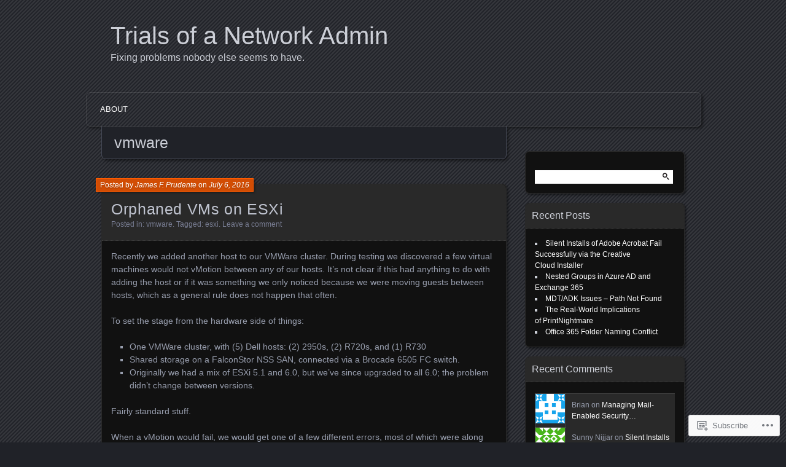

--- FILE ---
content_type: text/html; charset=UTF-8
request_url: https://trialsofanetworkadmin.net/category/vmware/
body_size: 21327
content:
<!DOCTYPE html>
<!--[if IE 7]>
<html id="ie7" lang="en">
<![endif]-->
<!--[if IE 8]>
<html id="ie8" lang="en">
<![endif]-->
<!--[if !(IE 7) & !(IE 8)]><!-->
<html lang="en">
<!--<![endif]-->
<head>
	<meta charset="UTF-8" />
	<title>vmware | Trials of a Network Admin</title>
	<link rel="profile" href="http://gmpg.org/xfn/11" />
	<link rel="pingback" href="https://trialsofanetworkadmin.net/xmlrpc.php" />
	<!--[if lt IE 9]>
	<script src="https://s0.wp.com/wp-content/themes/pub/parament/js/html5.js?m=1316120706i" type="text/javascript"></script>
	<![endif]-->
	<meta name='robots' content='max-image-preview:large' />

<!-- Async WordPress.com Remote Login -->
<script id="wpcom_remote_login_js">
var wpcom_remote_login_extra_auth = '';
function wpcom_remote_login_remove_dom_node_id( element_id ) {
	var dom_node = document.getElementById( element_id );
	if ( dom_node ) { dom_node.parentNode.removeChild( dom_node ); }
}
function wpcom_remote_login_remove_dom_node_classes( class_name ) {
	var dom_nodes = document.querySelectorAll( '.' + class_name );
	for ( var i = 0; i < dom_nodes.length; i++ ) {
		dom_nodes[ i ].parentNode.removeChild( dom_nodes[ i ] );
	}
}
function wpcom_remote_login_final_cleanup() {
	wpcom_remote_login_remove_dom_node_classes( "wpcom_remote_login_msg" );
	wpcom_remote_login_remove_dom_node_id( "wpcom_remote_login_key" );
	wpcom_remote_login_remove_dom_node_id( "wpcom_remote_login_validate" );
	wpcom_remote_login_remove_dom_node_id( "wpcom_remote_login_js" );
	wpcom_remote_login_remove_dom_node_id( "wpcom_request_access_iframe" );
	wpcom_remote_login_remove_dom_node_id( "wpcom_request_access_styles" );
}

// Watch for messages back from the remote login
window.addEventListener( "message", function( e ) {
	if ( e.origin === "https://r-login.wordpress.com" ) {
		var data = {};
		try {
			data = JSON.parse( e.data );
		} catch( e ) {
			wpcom_remote_login_final_cleanup();
			return;
		}

		if ( data.msg === 'LOGIN' ) {
			// Clean up the login check iframe
			wpcom_remote_login_remove_dom_node_id( "wpcom_remote_login_key" );

			var id_regex = new RegExp( /^[0-9]+$/ );
			var token_regex = new RegExp( /^.*|.*|.*$/ );
			if (
				token_regex.test( data.token )
				&& id_regex.test( data.wpcomid )
			) {
				// We have everything we need to ask for a login
				var script = document.createElement( "script" );
				script.setAttribute( "id", "wpcom_remote_login_validate" );
				script.src = '/remote-login.php?wpcom_remote_login=validate'
					+ '&wpcomid=' + data.wpcomid
					+ '&token=' + encodeURIComponent( data.token )
					+ '&host=' + window.location.protocol
					+ '//' + window.location.hostname
					+ '&postid=247'
					+ '&is_singular=';
				document.body.appendChild( script );
			}

			return;
		}

		// Safari ITP, not logged in, so redirect
		if ( data.msg === 'LOGIN-REDIRECT' ) {
			window.location = 'https://wordpress.com/log-in?redirect_to=' + window.location.href;
			return;
		}

		// Safari ITP, storage access failed, remove the request
		if ( data.msg === 'LOGIN-REMOVE' ) {
			var css_zap = 'html { -webkit-transition: margin-top 1s; transition: margin-top 1s; } /* 9001 */ html { margin-top: 0 !important; } * html body { margin-top: 0 !important; } @media screen and ( max-width: 782px ) { html { margin-top: 0 !important; } * html body { margin-top: 0 !important; } }';
			var style_zap = document.createElement( 'style' );
			style_zap.type = 'text/css';
			style_zap.appendChild( document.createTextNode( css_zap ) );
			document.body.appendChild( style_zap );

			var e = document.getElementById( 'wpcom_request_access_iframe' );
			e.parentNode.removeChild( e );

			document.cookie = 'wordpress_com_login_access=denied; path=/; max-age=31536000';

			return;
		}

		// Safari ITP
		if ( data.msg === 'REQUEST_ACCESS' ) {
			console.log( 'request access: safari' );

			// Check ITP iframe enable/disable knob
			if ( wpcom_remote_login_extra_auth !== 'safari_itp_iframe' ) {
				return;
			}

			// If we are in a "private window" there is no ITP.
			var private_window = false;
			try {
				var opendb = window.openDatabase( null, null, null, null );
			} catch( e ) {
				private_window = true;
			}

			if ( private_window ) {
				console.log( 'private window' );
				return;
			}

			var iframe = document.createElement( 'iframe' );
			iframe.id = 'wpcom_request_access_iframe';
			iframe.setAttribute( 'scrolling', 'no' );
			iframe.setAttribute( 'sandbox', 'allow-storage-access-by-user-activation allow-scripts allow-same-origin allow-top-navigation-by-user-activation' );
			iframe.src = 'https://r-login.wordpress.com/remote-login.php?wpcom_remote_login=request_access&origin=' + encodeURIComponent( data.origin ) + '&wpcomid=' + encodeURIComponent( data.wpcomid );

			var css = 'html { -webkit-transition: margin-top 1s; transition: margin-top 1s; } /* 9001 */ html { margin-top: 46px !important; } * html body { margin-top: 46px !important; } @media screen and ( max-width: 660px ) { html { margin-top: 71px !important; } * html body { margin-top: 71px !important; } #wpcom_request_access_iframe { display: block; height: 71px !important; } } #wpcom_request_access_iframe { border: 0px; height: 46px; position: fixed; top: 0; left: 0; width: 100%; min-width: 100%; z-index: 99999; background: #23282d; } ';

			var style = document.createElement( 'style' );
			style.type = 'text/css';
			style.id = 'wpcom_request_access_styles';
			style.appendChild( document.createTextNode( css ) );
			document.body.appendChild( style );

			document.body.appendChild( iframe );
		}

		if ( data.msg === 'DONE' ) {
			wpcom_remote_login_final_cleanup();
		}
	}
}, false );

// Inject the remote login iframe after the page has had a chance to load
// more critical resources
window.addEventListener( "DOMContentLoaded", function( e ) {
	var iframe = document.createElement( "iframe" );
	iframe.style.display = "none";
	iframe.setAttribute( "scrolling", "no" );
	iframe.setAttribute( "id", "wpcom_remote_login_key" );
	iframe.src = "https://r-login.wordpress.com/remote-login.php"
		+ "?wpcom_remote_login=key"
		+ "&origin=aHR0cHM6Ly90cmlhbHNvZmFuZXR3b3JrYWRtaW4ubmV0"
		+ "&wpcomid=64095651"
		+ "&time=" + Math.floor( Date.now() / 1000 );
	document.body.appendChild( iframe );
}, false );
</script>
<link rel='dns-prefetch' href='//s0.wp.com' />
<link rel="alternate" type="application/rss+xml" title="Trials of a Network Admin &raquo; Feed" href="https://trialsofanetworkadmin.net/feed/" />
<link rel="alternate" type="application/rss+xml" title="Trials of a Network Admin &raquo; Comments Feed" href="https://trialsofanetworkadmin.net/comments/feed/" />
<link rel="alternate" type="application/rss+xml" title="Trials of a Network Admin &raquo; vmware Category Feed" href="https://trialsofanetworkadmin.net/category/vmware/feed/" />
	<script type="text/javascript">
		/* <![CDATA[ */
		function addLoadEvent(func) {
			var oldonload = window.onload;
			if (typeof window.onload != 'function') {
				window.onload = func;
			} else {
				window.onload = function () {
					oldonload();
					func();
				}
			}
		}
		/* ]]> */
	</script>
	<style id='wp-emoji-styles-inline-css'>

	img.wp-smiley, img.emoji {
		display: inline !important;
		border: none !important;
		box-shadow: none !important;
		height: 1em !important;
		width: 1em !important;
		margin: 0 0.07em !important;
		vertical-align: -0.1em !important;
		background: none !important;
		padding: 0 !important;
	}
/*# sourceURL=wp-emoji-styles-inline-css */
</style>
<link crossorigin='anonymous' rel='stylesheet' id='all-css-2-1' href='/wp-content/plugins/gutenberg-core/v22.2.0/build/styles/block-library/style.css?m=1764855221i&cssminify=yes' type='text/css' media='all' />
<style id='wp-block-library-inline-css'>
.has-text-align-justify {
	text-align:justify;
}
.has-text-align-justify{text-align:justify;}

/*# sourceURL=wp-block-library-inline-css */
</style><style id='global-styles-inline-css'>
:root{--wp--preset--aspect-ratio--square: 1;--wp--preset--aspect-ratio--4-3: 4/3;--wp--preset--aspect-ratio--3-4: 3/4;--wp--preset--aspect-ratio--3-2: 3/2;--wp--preset--aspect-ratio--2-3: 2/3;--wp--preset--aspect-ratio--16-9: 16/9;--wp--preset--aspect-ratio--9-16: 9/16;--wp--preset--color--black: #000000;--wp--preset--color--cyan-bluish-gray: #abb8c3;--wp--preset--color--white: #ffffff;--wp--preset--color--pale-pink: #f78da7;--wp--preset--color--vivid-red: #cf2e2e;--wp--preset--color--luminous-vivid-orange: #ff6900;--wp--preset--color--luminous-vivid-amber: #fcb900;--wp--preset--color--light-green-cyan: #7bdcb5;--wp--preset--color--vivid-green-cyan: #00d084;--wp--preset--color--pale-cyan-blue: #8ed1fc;--wp--preset--color--vivid-cyan-blue: #0693e3;--wp--preset--color--vivid-purple: #9b51e0;--wp--preset--gradient--vivid-cyan-blue-to-vivid-purple: linear-gradient(135deg,rgb(6,147,227) 0%,rgb(155,81,224) 100%);--wp--preset--gradient--light-green-cyan-to-vivid-green-cyan: linear-gradient(135deg,rgb(122,220,180) 0%,rgb(0,208,130) 100%);--wp--preset--gradient--luminous-vivid-amber-to-luminous-vivid-orange: linear-gradient(135deg,rgb(252,185,0) 0%,rgb(255,105,0) 100%);--wp--preset--gradient--luminous-vivid-orange-to-vivid-red: linear-gradient(135deg,rgb(255,105,0) 0%,rgb(207,46,46) 100%);--wp--preset--gradient--very-light-gray-to-cyan-bluish-gray: linear-gradient(135deg,rgb(238,238,238) 0%,rgb(169,184,195) 100%);--wp--preset--gradient--cool-to-warm-spectrum: linear-gradient(135deg,rgb(74,234,220) 0%,rgb(151,120,209) 20%,rgb(207,42,186) 40%,rgb(238,44,130) 60%,rgb(251,105,98) 80%,rgb(254,248,76) 100%);--wp--preset--gradient--blush-light-purple: linear-gradient(135deg,rgb(255,206,236) 0%,rgb(152,150,240) 100%);--wp--preset--gradient--blush-bordeaux: linear-gradient(135deg,rgb(254,205,165) 0%,rgb(254,45,45) 50%,rgb(107,0,62) 100%);--wp--preset--gradient--luminous-dusk: linear-gradient(135deg,rgb(255,203,112) 0%,rgb(199,81,192) 50%,rgb(65,88,208) 100%);--wp--preset--gradient--pale-ocean: linear-gradient(135deg,rgb(255,245,203) 0%,rgb(182,227,212) 50%,rgb(51,167,181) 100%);--wp--preset--gradient--electric-grass: linear-gradient(135deg,rgb(202,248,128) 0%,rgb(113,206,126) 100%);--wp--preset--gradient--midnight: linear-gradient(135deg,rgb(2,3,129) 0%,rgb(40,116,252) 100%);--wp--preset--font-size--small: 13px;--wp--preset--font-size--medium: 20px;--wp--preset--font-size--large: 36px;--wp--preset--font-size--x-large: 42px;--wp--preset--font-family--albert-sans: 'Albert Sans', sans-serif;--wp--preset--font-family--alegreya: Alegreya, serif;--wp--preset--font-family--arvo: Arvo, serif;--wp--preset--font-family--bodoni-moda: 'Bodoni Moda', serif;--wp--preset--font-family--bricolage-grotesque: 'Bricolage Grotesque', sans-serif;--wp--preset--font-family--cabin: Cabin, sans-serif;--wp--preset--font-family--chivo: Chivo, sans-serif;--wp--preset--font-family--commissioner: Commissioner, sans-serif;--wp--preset--font-family--cormorant: Cormorant, serif;--wp--preset--font-family--courier-prime: 'Courier Prime', monospace;--wp--preset--font-family--crimson-pro: 'Crimson Pro', serif;--wp--preset--font-family--dm-mono: 'DM Mono', monospace;--wp--preset--font-family--dm-sans: 'DM Sans', sans-serif;--wp--preset--font-family--dm-serif-display: 'DM Serif Display', serif;--wp--preset--font-family--domine: Domine, serif;--wp--preset--font-family--eb-garamond: 'EB Garamond', serif;--wp--preset--font-family--epilogue: Epilogue, sans-serif;--wp--preset--font-family--fahkwang: Fahkwang, sans-serif;--wp--preset--font-family--figtree: Figtree, sans-serif;--wp--preset--font-family--fira-sans: 'Fira Sans', sans-serif;--wp--preset--font-family--fjalla-one: 'Fjalla One', sans-serif;--wp--preset--font-family--fraunces: Fraunces, serif;--wp--preset--font-family--gabarito: Gabarito, system-ui;--wp--preset--font-family--ibm-plex-mono: 'IBM Plex Mono', monospace;--wp--preset--font-family--ibm-plex-sans: 'IBM Plex Sans', sans-serif;--wp--preset--font-family--ibarra-real-nova: 'Ibarra Real Nova', serif;--wp--preset--font-family--instrument-serif: 'Instrument Serif', serif;--wp--preset--font-family--inter: Inter, sans-serif;--wp--preset--font-family--josefin-sans: 'Josefin Sans', sans-serif;--wp--preset--font-family--jost: Jost, sans-serif;--wp--preset--font-family--libre-baskerville: 'Libre Baskerville', serif;--wp--preset--font-family--libre-franklin: 'Libre Franklin', sans-serif;--wp--preset--font-family--literata: Literata, serif;--wp--preset--font-family--lora: Lora, serif;--wp--preset--font-family--merriweather: Merriweather, serif;--wp--preset--font-family--montserrat: Montserrat, sans-serif;--wp--preset--font-family--newsreader: Newsreader, serif;--wp--preset--font-family--noto-sans-mono: 'Noto Sans Mono', sans-serif;--wp--preset--font-family--nunito: Nunito, sans-serif;--wp--preset--font-family--open-sans: 'Open Sans', sans-serif;--wp--preset--font-family--overpass: Overpass, sans-serif;--wp--preset--font-family--pt-serif: 'PT Serif', serif;--wp--preset--font-family--petrona: Petrona, serif;--wp--preset--font-family--piazzolla: Piazzolla, serif;--wp--preset--font-family--playfair-display: 'Playfair Display', serif;--wp--preset--font-family--plus-jakarta-sans: 'Plus Jakarta Sans', sans-serif;--wp--preset--font-family--poppins: Poppins, sans-serif;--wp--preset--font-family--raleway: Raleway, sans-serif;--wp--preset--font-family--roboto: Roboto, sans-serif;--wp--preset--font-family--roboto-slab: 'Roboto Slab', serif;--wp--preset--font-family--rubik: Rubik, sans-serif;--wp--preset--font-family--rufina: Rufina, serif;--wp--preset--font-family--sora: Sora, sans-serif;--wp--preset--font-family--source-sans-3: 'Source Sans 3', sans-serif;--wp--preset--font-family--source-serif-4: 'Source Serif 4', serif;--wp--preset--font-family--space-mono: 'Space Mono', monospace;--wp--preset--font-family--syne: Syne, sans-serif;--wp--preset--font-family--texturina: Texturina, serif;--wp--preset--font-family--urbanist: Urbanist, sans-serif;--wp--preset--font-family--work-sans: 'Work Sans', sans-serif;--wp--preset--spacing--20: 0.44rem;--wp--preset--spacing--30: 0.67rem;--wp--preset--spacing--40: 1rem;--wp--preset--spacing--50: 1.5rem;--wp--preset--spacing--60: 2.25rem;--wp--preset--spacing--70: 3.38rem;--wp--preset--spacing--80: 5.06rem;--wp--preset--shadow--natural: 6px 6px 9px rgba(0, 0, 0, 0.2);--wp--preset--shadow--deep: 12px 12px 50px rgba(0, 0, 0, 0.4);--wp--preset--shadow--sharp: 6px 6px 0px rgba(0, 0, 0, 0.2);--wp--preset--shadow--outlined: 6px 6px 0px -3px rgb(255, 255, 255), 6px 6px rgb(0, 0, 0);--wp--preset--shadow--crisp: 6px 6px 0px rgb(0, 0, 0);}:where(.is-layout-flex){gap: 0.5em;}:where(.is-layout-grid){gap: 0.5em;}body .is-layout-flex{display: flex;}.is-layout-flex{flex-wrap: wrap;align-items: center;}.is-layout-flex > :is(*, div){margin: 0;}body .is-layout-grid{display: grid;}.is-layout-grid > :is(*, div){margin: 0;}:where(.wp-block-columns.is-layout-flex){gap: 2em;}:where(.wp-block-columns.is-layout-grid){gap: 2em;}:where(.wp-block-post-template.is-layout-flex){gap: 1.25em;}:where(.wp-block-post-template.is-layout-grid){gap: 1.25em;}.has-black-color{color: var(--wp--preset--color--black) !important;}.has-cyan-bluish-gray-color{color: var(--wp--preset--color--cyan-bluish-gray) !important;}.has-white-color{color: var(--wp--preset--color--white) !important;}.has-pale-pink-color{color: var(--wp--preset--color--pale-pink) !important;}.has-vivid-red-color{color: var(--wp--preset--color--vivid-red) !important;}.has-luminous-vivid-orange-color{color: var(--wp--preset--color--luminous-vivid-orange) !important;}.has-luminous-vivid-amber-color{color: var(--wp--preset--color--luminous-vivid-amber) !important;}.has-light-green-cyan-color{color: var(--wp--preset--color--light-green-cyan) !important;}.has-vivid-green-cyan-color{color: var(--wp--preset--color--vivid-green-cyan) !important;}.has-pale-cyan-blue-color{color: var(--wp--preset--color--pale-cyan-blue) !important;}.has-vivid-cyan-blue-color{color: var(--wp--preset--color--vivid-cyan-blue) !important;}.has-vivid-purple-color{color: var(--wp--preset--color--vivid-purple) !important;}.has-black-background-color{background-color: var(--wp--preset--color--black) !important;}.has-cyan-bluish-gray-background-color{background-color: var(--wp--preset--color--cyan-bluish-gray) !important;}.has-white-background-color{background-color: var(--wp--preset--color--white) !important;}.has-pale-pink-background-color{background-color: var(--wp--preset--color--pale-pink) !important;}.has-vivid-red-background-color{background-color: var(--wp--preset--color--vivid-red) !important;}.has-luminous-vivid-orange-background-color{background-color: var(--wp--preset--color--luminous-vivid-orange) !important;}.has-luminous-vivid-amber-background-color{background-color: var(--wp--preset--color--luminous-vivid-amber) !important;}.has-light-green-cyan-background-color{background-color: var(--wp--preset--color--light-green-cyan) !important;}.has-vivid-green-cyan-background-color{background-color: var(--wp--preset--color--vivid-green-cyan) !important;}.has-pale-cyan-blue-background-color{background-color: var(--wp--preset--color--pale-cyan-blue) !important;}.has-vivid-cyan-blue-background-color{background-color: var(--wp--preset--color--vivid-cyan-blue) !important;}.has-vivid-purple-background-color{background-color: var(--wp--preset--color--vivid-purple) !important;}.has-black-border-color{border-color: var(--wp--preset--color--black) !important;}.has-cyan-bluish-gray-border-color{border-color: var(--wp--preset--color--cyan-bluish-gray) !important;}.has-white-border-color{border-color: var(--wp--preset--color--white) !important;}.has-pale-pink-border-color{border-color: var(--wp--preset--color--pale-pink) !important;}.has-vivid-red-border-color{border-color: var(--wp--preset--color--vivid-red) !important;}.has-luminous-vivid-orange-border-color{border-color: var(--wp--preset--color--luminous-vivid-orange) !important;}.has-luminous-vivid-amber-border-color{border-color: var(--wp--preset--color--luminous-vivid-amber) !important;}.has-light-green-cyan-border-color{border-color: var(--wp--preset--color--light-green-cyan) !important;}.has-vivid-green-cyan-border-color{border-color: var(--wp--preset--color--vivid-green-cyan) !important;}.has-pale-cyan-blue-border-color{border-color: var(--wp--preset--color--pale-cyan-blue) !important;}.has-vivid-cyan-blue-border-color{border-color: var(--wp--preset--color--vivid-cyan-blue) !important;}.has-vivid-purple-border-color{border-color: var(--wp--preset--color--vivid-purple) !important;}.has-vivid-cyan-blue-to-vivid-purple-gradient-background{background: var(--wp--preset--gradient--vivid-cyan-blue-to-vivid-purple) !important;}.has-light-green-cyan-to-vivid-green-cyan-gradient-background{background: var(--wp--preset--gradient--light-green-cyan-to-vivid-green-cyan) !important;}.has-luminous-vivid-amber-to-luminous-vivid-orange-gradient-background{background: var(--wp--preset--gradient--luminous-vivid-amber-to-luminous-vivid-orange) !important;}.has-luminous-vivid-orange-to-vivid-red-gradient-background{background: var(--wp--preset--gradient--luminous-vivid-orange-to-vivid-red) !important;}.has-very-light-gray-to-cyan-bluish-gray-gradient-background{background: var(--wp--preset--gradient--very-light-gray-to-cyan-bluish-gray) !important;}.has-cool-to-warm-spectrum-gradient-background{background: var(--wp--preset--gradient--cool-to-warm-spectrum) !important;}.has-blush-light-purple-gradient-background{background: var(--wp--preset--gradient--blush-light-purple) !important;}.has-blush-bordeaux-gradient-background{background: var(--wp--preset--gradient--blush-bordeaux) !important;}.has-luminous-dusk-gradient-background{background: var(--wp--preset--gradient--luminous-dusk) !important;}.has-pale-ocean-gradient-background{background: var(--wp--preset--gradient--pale-ocean) !important;}.has-electric-grass-gradient-background{background: var(--wp--preset--gradient--electric-grass) !important;}.has-midnight-gradient-background{background: var(--wp--preset--gradient--midnight) !important;}.has-small-font-size{font-size: var(--wp--preset--font-size--small) !important;}.has-medium-font-size{font-size: var(--wp--preset--font-size--medium) !important;}.has-large-font-size{font-size: var(--wp--preset--font-size--large) !important;}.has-x-large-font-size{font-size: var(--wp--preset--font-size--x-large) !important;}.has-albert-sans-font-family{font-family: var(--wp--preset--font-family--albert-sans) !important;}.has-alegreya-font-family{font-family: var(--wp--preset--font-family--alegreya) !important;}.has-arvo-font-family{font-family: var(--wp--preset--font-family--arvo) !important;}.has-bodoni-moda-font-family{font-family: var(--wp--preset--font-family--bodoni-moda) !important;}.has-bricolage-grotesque-font-family{font-family: var(--wp--preset--font-family--bricolage-grotesque) !important;}.has-cabin-font-family{font-family: var(--wp--preset--font-family--cabin) !important;}.has-chivo-font-family{font-family: var(--wp--preset--font-family--chivo) !important;}.has-commissioner-font-family{font-family: var(--wp--preset--font-family--commissioner) !important;}.has-cormorant-font-family{font-family: var(--wp--preset--font-family--cormorant) !important;}.has-courier-prime-font-family{font-family: var(--wp--preset--font-family--courier-prime) !important;}.has-crimson-pro-font-family{font-family: var(--wp--preset--font-family--crimson-pro) !important;}.has-dm-mono-font-family{font-family: var(--wp--preset--font-family--dm-mono) !important;}.has-dm-sans-font-family{font-family: var(--wp--preset--font-family--dm-sans) !important;}.has-dm-serif-display-font-family{font-family: var(--wp--preset--font-family--dm-serif-display) !important;}.has-domine-font-family{font-family: var(--wp--preset--font-family--domine) !important;}.has-eb-garamond-font-family{font-family: var(--wp--preset--font-family--eb-garamond) !important;}.has-epilogue-font-family{font-family: var(--wp--preset--font-family--epilogue) !important;}.has-fahkwang-font-family{font-family: var(--wp--preset--font-family--fahkwang) !important;}.has-figtree-font-family{font-family: var(--wp--preset--font-family--figtree) !important;}.has-fira-sans-font-family{font-family: var(--wp--preset--font-family--fira-sans) !important;}.has-fjalla-one-font-family{font-family: var(--wp--preset--font-family--fjalla-one) !important;}.has-fraunces-font-family{font-family: var(--wp--preset--font-family--fraunces) !important;}.has-gabarito-font-family{font-family: var(--wp--preset--font-family--gabarito) !important;}.has-ibm-plex-mono-font-family{font-family: var(--wp--preset--font-family--ibm-plex-mono) !important;}.has-ibm-plex-sans-font-family{font-family: var(--wp--preset--font-family--ibm-plex-sans) !important;}.has-ibarra-real-nova-font-family{font-family: var(--wp--preset--font-family--ibarra-real-nova) !important;}.has-instrument-serif-font-family{font-family: var(--wp--preset--font-family--instrument-serif) !important;}.has-inter-font-family{font-family: var(--wp--preset--font-family--inter) !important;}.has-josefin-sans-font-family{font-family: var(--wp--preset--font-family--josefin-sans) !important;}.has-jost-font-family{font-family: var(--wp--preset--font-family--jost) !important;}.has-libre-baskerville-font-family{font-family: var(--wp--preset--font-family--libre-baskerville) !important;}.has-libre-franklin-font-family{font-family: var(--wp--preset--font-family--libre-franklin) !important;}.has-literata-font-family{font-family: var(--wp--preset--font-family--literata) !important;}.has-lora-font-family{font-family: var(--wp--preset--font-family--lora) !important;}.has-merriweather-font-family{font-family: var(--wp--preset--font-family--merriweather) !important;}.has-montserrat-font-family{font-family: var(--wp--preset--font-family--montserrat) !important;}.has-newsreader-font-family{font-family: var(--wp--preset--font-family--newsreader) !important;}.has-noto-sans-mono-font-family{font-family: var(--wp--preset--font-family--noto-sans-mono) !important;}.has-nunito-font-family{font-family: var(--wp--preset--font-family--nunito) !important;}.has-open-sans-font-family{font-family: var(--wp--preset--font-family--open-sans) !important;}.has-overpass-font-family{font-family: var(--wp--preset--font-family--overpass) !important;}.has-pt-serif-font-family{font-family: var(--wp--preset--font-family--pt-serif) !important;}.has-petrona-font-family{font-family: var(--wp--preset--font-family--petrona) !important;}.has-piazzolla-font-family{font-family: var(--wp--preset--font-family--piazzolla) !important;}.has-playfair-display-font-family{font-family: var(--wp--preset--font-family--playfair-display) !important;}.has-plus-jakarta-sans-font-family{font-family: var(--wp--preset--font-family--plus-jakarta-sans) !important;}.has-poppins-font-family{font-family: var(--wp--preset--font-family--poppins) !important;}.has-raleway-font-family{font-family: var(--wp--preset--font-family--raleway) !important;}.has-roboto-font-family{font-family: var(--wp--preset--font-family--roboto) !important;}.has-roboto-slab-font-family{font-family: var(--wp--preset--font-family--roboto-slab) !important;}.has-rubik-font-family{font-family: var(--wp--preset--font-family--rubik) !important;}.has-rufina-font-family{font-family: var(--wp--preset--font-family--rufina) !important;}.has-sora-font-family{font-family: var(--wp--preset--font-family--sora) !important;}.has-source-sans-3-font-family{font-family: var(--wp--preset--font-family--source-sans-3) !important;}.has-source-serif-4-font-family{font-family: var(--wp--preset--font-family--source-serif-4) !important;}.has-space-mono-font-family{font-family: var(--wp--preset--font-family--space-mono) !important;}.has-syne-font-family{font-family: var(--wp--preset--font-family--syne) !important;}.has-texturina-font-family{font-family: var(--wp--preset--font-family--texturina) !important;}.has-urbanist-font-family{font-family: var(--wp--preset--font-family--urbanist) !important;}.has-work-sans-font-family{font-family: var(--wp--preset--font-family--work-sans) !important;}
/*# sourceURL=global-styles-inline-css */
</style>

<style id='classic-theme-styles-inline-css'>
/*! This file is auto-generated */
.wp-block-button__link{color:#fff;background-color:#32373c;border-radius:9999px;box-shadow:none;text-decoration:none;padding:calc(.667em + 2px) calc(1.333em + 2px);font-size:1.125em}.wp-block-file__button{background:#32373c;color:#fff;text-decoration:none}
/*# sourceURL=/wp-includes/css/classic-themes.min.css */
</style>
<link crossorigin='anonymous' rel='stylesheet' id='all-css-4-1' href='/_static/??-eJyFj+EKwjAMhF/ILMwNnT/EZ2m7WKvtWprO4dubIehEmH9Cctx35HBKYOJQaCiY/GjdwGii9tHcGLdV3VU1sAvJE2S6Vy32jsvbAVwenirDvMFFUBjhk5VJ9JBUmR2BeqfIUxDbGjYlYUDrlIkZZAY3BigXAfmHe8mYRo1JZTVn49/HMkkFK6tFcS3ONchSBCmuiovD1wFnr1ye0VM41vu23h2apumuT+ZjgiA=&cssminify=yes' type='text/css' media='all' />
<link crossorigin='anonymous' rel='stylesheet' id='print-css-5-1' href='/wp-content/mu-plugins/global-print/global-print.css?m=1465851035i&cssminify=yes' type='text/css' media='print' />
<style id='jetpack-global-styles-frontend-style-inline-css'>
:root { --font-headings: unset; --font-base: unset; --font-headings-default: -apple-system,BlinkMacSystemFont,"Segoe UI",Roboto,Oxygen-Sans,Ubuntu,Cantarell,"Helvetica Neue",sans-serif; --font-base-default: -apple-system,BlinkMacSystemFont,"Segoe UI",Roboto,Oxygen-Sans,Ubuntu,Cantarell,"Helvetica Neue",sans-serif;}
/*# sourceURL=jetpack-global-styles-frontend-style-inline-css */
</style>
<link crossorigin='anonymous' rel='stylesheet' id='all-css-8-1' href='/wp-content/themes/h4/global.css?m=1420737423i&cssminify=yes' type='text/css' media='all' />
<script type="text/javascript" id="wpcom-actionbar-placeholder-js-extra">
/* <![CDATA[ */
var actionbardata = {"siteID":"64095651","postID":"0","siteURL":"https://trialsofanetworkadmin.net","xhrURL":"https://trialsofanetworkadmin.net/wp-admin/admin-ajax.php","nonce":"477816e8d1","isLoggedIn":"","statusMessage":"","subsEmailDefault":"instantly","proxyScriptUrl":"https://s0.wp.com/wp-content/js/wpcom-proxy-request.js?m=1513050504i&amp;ver=20211021","i18n":{"followedText":"New posts from this site will now appear in your \u003Ca href=\"https://wordpress.com/reader\"\u003EReader\u003C/a\u003E","foldBar":"Collapse this bar","unfoldBar":"Expand this bar","shortLinkCopied":"Shortlink copied to clipboard."}};
//# sourceURL=wpcom-actionbar-placeholder-js-extra
/* ]]> */
</script>
<script type="text/javascript" id="jetpack-mu-wpcom-settings-js-before">
/* <![CDATA[ */
var JETPACK_MU_WPCOM_SETTINGS = {"assetsUrl":"https://s0.wp.com/wp-content/mu-plugins/jetpack-mu-wpcom-plugin/sun/jetpack_vendor/automattic/jetpack-mu-wpcom/src/build/"};
//# sourceURL=jetpack-mu-wpcom-settings-js-before
/* ]]> */
</script>
<script crossorigin='anonymous' type='text/javascript'  src='/wp-content/js/rlt-proxy.js?m=1720530689i'></script>
<script type="text/javascript" id="rlt-proxy-js-after">
/* <![CDATA[ */
	rltInitialize( {"token":null,"iframeOrigins":["https:\/\/widgets.wp.com"]} );
//# sourceURL=rlt-proxy-js-after
/* ]]> */
</script>
<link rel="EditURI" type="application/rsd+xml" title="RSD" href="https://jprudente.wordpress.com/xmlrpc.php?rsd" />
<meta name="generator" content="WordPress.com" />

<!-- Jetpack Open Graph Tags -->
<meta property="og:type" content="website" />
<meta property="og:title" content="vmware &#8211; Trials of a Network Admin" />
<meta property="og:url" content="https://trialsofanetworkadmin.net/category/vmware/" />
<meta property="og:site_name" content="Trials of a Network Admin" />
<meta property="og:image" content="https://s0.wp.com/i/blank.jpg?m=1383295312i" />
<meta property="og:image:width" content="200" />
<meta property="og:image:height" content="200" />
<meta property="og:image:alt" content="" />
<meta property="og:locale" content="en_US" />

<!-- End Jetpack Open Graph Tags -->
<link rel="shortcut icon" type="image/x-icon" href="https://s0.wp.com/i/favicon.ico?m=1713425267i" sizes="16x16 24x24 32x32 48x48" />
<link rel="icon" type="image/x-icon" href="https://s0.wp.com/i/favicon.ico?m=1713425267i" sizes="16x16 24x24 32x32 48x48" />
<link rel="apple-touch-icon" href="https://s0.wp.com/i/webclip.png?m=1713868326i" />
<link rel='openid.server' href='https://trialsofanetworkadmin.net/?openidserver=1' />
<link rel='openid.delegate' href='https://trialsofanetworkadmin.net/' />
<link rel="search" type="application/opensearchdescription+xml" href="https://trialsofanetworkadmin.net/osd.xml" title="Trials of a Network Admin" />
<link rel="search" type="application/opensearchdescription+xml" href="https://s1.wp.com/opensearch.xml" title="WordPress.com" />
<style type="text/css">.recentcomments a{display:inline !important;padding:0 !important;margin:0 !important;}</style>		<style type="text/css">
			.recentcomments a {
				display: inline !important;
				padding: 0 !important;
				margin: 0 !important;
			}

			table.recentcommentsavatartop img.avatar, table.recentcommentsavatarend img.avatar {
				border: 0px;
				margin: 0;
			}

			table.recentcommentsavatartop a, table.recentcommentsavatarend a {
				border: 0px !important;
				background-color: transparent !important;
			}

			td.recentcommentsavatarend, td.recentcommentsavatartop {
				padding: 0px 0px 1px 0px;
				margin: 0px;
			}

			td.recentcommentstextend {
				border: none !important;
				padding: 0px 0px 2px 10px;
			}

			.rtl td.recentcommentstextend {
				padding: 0px 10px 2px 0px;
			}

			td.recentcommentstexttop {
				border: none;
				padding: 0px 0px 0px 10px;
			}

			.rtl td.recentcommentstexttop {
				padding: 0px 10px 0px 0px;
			}
		</style>
		<meta name="description" content="Posts about vmware written by James F. Prudente" />
<style type="text/css" id="custom-colors-css">#menu {
	background-image: none;
}
#branding,
.sticky h2.entry-title,
.entry-byline {
	text-shadow: 0 2px 2px rgba(0,0,0,0.2);
}

		th { background-color: #000;}

		th { background-color: rgba( 0, 0, 0, 0.4 );}

		.highlander-dark #respond #comment-form-comment,
		.highlander-light #respond #comment-form-comment,
		.highlander-dark #comment-form-share-text-padder,
		.highlander-light #comment-form-share-text-padder { background-color: #000;}

		.highlander-dark #respond #comment-form-comment,
		.highlander-light #respond #comment-form-comment,
		.highlander-dark #comment-form-share-text-padder,
		.highlander-light #comment-form-share-text-padder { background-color: rgba( 0, 0, 0, 0.1 );}

		.highlander-dark #respond #comment-form-identity,
	.highlander-light #respond #comment-form-identity { background-color: #000;}

		.highlander-dark #respond #comment-form-identity,
	.highlander-light #respond #comment-form-identity { background-color: rgba( 0, 0, 0, 0.3 );}

		.hentry .title,
		.widget-title,
		blockquote,
		blockquote blockquote blockquote,
		pre,
		code,
		var,
		ins,
		tbody td,
		#main div.wp-caption,
		.comment .reply a,
		.comment footer,
		.comment .reply a,
		#respond.js { background-color: #fff;}

		.hentry .title,
		.widget-title,
		blockquote,
		blockquote blockquote blockquote,
		pre,
		code,
		var,
		ins,
		tbody td,
		#main div.wp-caption,
		.comment .reply a,
		.comment footer,
		.comment .reply a,
		#respond.js { background-color: rgba( 255, 255, 255, 0.1 );}

		.bypostauthor > article .comment-meta,
		.entry-navigation span { background-color: #fff;}

		.bypostauthor > article .comment-meta,
		.entry-navigation span { background-color: rgba( 255, 255, 255, 0.2 );}

		#menu,
		#menu ul ul a,
		blockquote,
		pre,
		code,
		var,
		ins,
		#main div.wp-caption,
		table,
		th,
		td,
		.hentry,
		.hentry .title,
		#main .gallery img,
		#post-nav,
		.widget,
		.widget-title,
		.commentlist .depth-1 article,
		.comment footer,
		.comment .reply a,
		#respond.js,
		#infinite-footer .container { border-color: #fff;}

		#menu,
		#menu ul ul a,
		blockquote,
		pre,
		code,
		var,
		ins,
		#main div.wp-caption,
		table,
		th,
		td,
		.hentry,
		.hentry .title,
		#main .gallery img,
		#post-nav,
		.widget,
		.widget-title,
		.commentlist .depth-1 article,
		.comment footer,
		.comment .reply a,
		#respond.js,
		#infinite-footer .container { border-color: rgba( 255, 255, 255, 0.1 );}

		#main .gallery img:hover,
		#menu ul ul,
		.entry-navigation span { border-color: #fff;}

		#main .gallery img:hover,
		#menu ul ul,
		.entry-navigation span { border-color: rgba( 255, 255, 255, 0.2 );}

		#infinite-footer .blog-credits,
		#infinite-footer .container a { color: #FFFFFF;}
.widget a, #page-wrap .widget a:hover, #menu a, #menu ul ul a { color: #FFFFFF;}

		h2.entry-title,
		h2.entry-title a { color: #BFC3CF;}

		h1, h2, h3, h4, h5, h6,
		h1 a, h2 a, h3 a, h4 a, h5 a, h6 a,
		dt,
		.widget,
		.widget-title,
		.widget-title a,
		#page-title { color: #CCCFD7;}
#page-tagline { color: #777C92;}

		body,
		blockquote,
		pre,
		code,
		var,
		ins,
		.entry-navigation a,
		.entry-navigation span { color: #989EAE;}

		.entry-meta,
		.entry-meta a { color: #797E94;}

		#colophon,
		#colophon a { color: #8D91A4;}
body { background-color: #202228;}
</style>
</head>

<body class="archive category category-vmware category-38600 wp-theme-pubparament customizer-styles-applied jetpack-reblog-enabled custom-colors">

<div id="page-wrap" class="contain">
	<header id="branding" role="banner">
		<h1 id="site-title"><a href="https://trialsofanetworkadmin.net">Trials of a Network Admin</a></h1>
					<h2 id="site-description">Fixing problems nobody else seems to have.</h2>		
			</header><!-- #branding -->

	<nav id="menu" role="navigation"><div id="primary-menu" class="menu"><ul>
<li class="page_item page-item-1"><a href="https://trialsofanetworkadmin.net/about/">About</a></li>
</ul></div>
</nav>

<div id="container" class="contain">

	<div id="main" role="main">
		<header id="introduction" class="contain">
			<hgroup>
			<h1 id="page-title">vmware</h1>			</hgroup>
		</header>

									
<article id="post-247" class="contain post-247 post type-post status-publish format-standard hentry category-vmware tag-esxi has-byline">

	<div class="title">
					<h2 class="entry-title"><a href="https://trialsofanetworkadmin.net/2016/07/06/orphaned-vms-on-esxi/" rel="bookmark">Orphaned VMs on&nbsp;ESXi</a></h2>				<div class="entry-byline">
			<span>Posted by <a href="https://trialsofanetworkadmin.net/author/endaar/" title="View all posts by James F. Prudente">James F. Prudente</a> on <a href="https://trialsofanetworkadmin.net/2016/07/06/orphaned-vms-on-esxi/">July 6, 2016</a></span>
					</div>

		<div class="entry-meta">
						Posted in: <a href="https://trialsofanetworkadmin.net/category/vmware/" rel="category tag">vmware</a>.			
						Tagged: <a href="https://trialsofanetworkadmin.net/tag/esxi/" rel="tag">esxi</a>.			
							<span class="comments"><a href="https://trialsofanetworkadmin.net/2016/07/06/orphaned-vms-on-esxi/#respond">Leave a comment</a></span>
					</div><!-- entry-meta -->

	</div><!-- end title -->

	<div class="entry-content">
		<p>Recently we added another host to our VMWare cluster. During testing we discovered a few virtual machines would not vMotion between <em>any </em>of our hosts. It&#8217;s not clear if this had anything to do with adding the host or if it was something we only noticed because we were moving guests between hosts, which as a general rule does not happen that often.</p>
<p>To set the stage from the hardware side of things:</p>
<ul>
<li>One VMWare cluster, with (5) Dell hosts: (2) 2950s, (2) R720s, and (1) R730</li>
<li>Shared storage on a FalconStor NSS SAN, connected via a Brocade 6505 FC switch.</li>
<li>Originally we had a mix of ESXi 5.1 and 6.0, but we&#8217;ve since upgraded to all 6.0; the problem didn&#8217;t change between versions.</li>
</ul>
<p>Fairly standard stuff.</p>
<p>When a vMotion would fail, we would get one of a few different errors, most of which were along the lines of:</p>
<p><img src="https://trialsofanetworkadmin.net/wp-content/uploads/2016/07/070616_1254_orphanedvms1.png?w=627" alt="" /></p>
<p>After that, the VM would show either &#8220;(orphaned)&#8221; or &#8220;(inaccessible)&#8221; in vCenter:</p>
<p><img src="https://trialsofanetworkadmin.net/wp-content/uploads/2016/07/070616_1254_orphanedvms2.png?w=627" alt="" /></p>
<p>Often, the same VM would reappear at the same time as a &#8220;discovered virtual machine,&#8221; which showed normally in vCenter but still could not be moved between hosts. It also showed the wrong disk space usage, often showing 4GB or less on servers with 60GB or larger drives. Note the guest OS was still running without issue, and the VM could be shut down and started back up without any errors.</p>
<p>We quickly established that this was not limited to a specific data store or specific host since there was no commonality between the guest VMs that had a problem. We also ruled out a storage issue as we have quite a lot of other VMs on that SAN as well as a Windows cluster, all of which was running fine.</p>
<p>Our first troubleshooting step was to remove the guest from vCenter inventory and attempt to re-add by browsing the datastore for the .vmx file. This resulted in <em>two</em> VMs being imported, as shown:</p>
<p><img src="https://trialsofanetworkadmin.net/wp-content/uploads/2016/07/070616_1254_orphanedvms3.png?w=627" alt="" /></p>
<p>The first VM &#8211; i.e. the one without the (1) – would not show any data.</p>
<p><img src="https://trialsofanetworkadmin.net/wp-content/uploads/2016/07/070616_1254_orphanedvms4.png?w=627" alt="" /></p>
<p>The second copy of the VM would show mostly accurate data:</p>
<p><img src="https://trialsofanetworkadmin.net/wp-content/uploads/2016/07/070616_1254_orphanedvms5.png?w=627" alt="" /></p>
<p>Note the provisioned and used storage numbers, which are clearly incorrect.</p>
<p>After a while, the registration of the first copy of the VM would fail with an error and no longer show in vCenter.</p>
<p><img src="https://trialsofanetworkadmin.net/wp-content/uploads/2016/07/070616_1254_orphanedvms6.png?w=627" alt="" /></p>
<p><img src="https://trialsofanetworkadmin.net/wp-content/uploads/2016/07/070616_1254_orphanedvms7.png?w=627" alt="" /></p>
<p>The second copy of the VM would remain in vCenter but any attempt to vMotion to another host would result in an error (shown below), and the VM would then show (orphaned) in vCenter.</p>
<p><img src="https://trialsofanetworkadmin.net/wp-content/uploads/2016/07/070616_1254_orphanedvms8.png?w=627" alt="" /></p>
<p>We were back where we started and contacted support.</p>
<p>Support was not terribly useful. I&#8217;m not looking to turn this into a rant about VMWare support, so I&#8217;ll skip a lot of the details but the short version is that while they did fix this for two of our VMs, they did so in an extremely inefficient manner that involved duplicating the entire VMDK file. So when the same problem appeared on two more VMs I wanted to investigate this further in-house.</p>
<p>Below is the fix we came up with, which is a little tedious but effective and not too time consuming.</p>
<ul>
<li>SSH to one of your hosts.</li>
<li>Navigate to /vmfs/volumes/<em>datastorename</em>/<em>vmfoldername</em></li>
<li>
<div>Run <span style="font-family:Courier New;">ls –l</span> for a directory listing</div>
<p>It&#8217;s a good time to review a few things about VMWare file names:</p>
<p><em>name.vmx</em> is the virtual machine definition file, which is plain text, and contains info about the VM itself</p>
<p><em>name.vmdk</em> is the hard drive definition file, which is plain text as well, and points to the hard drive data file</p>
<p><em>name-flat.vmdk</em> is the actual hard drive data</li>
</ul>
<p>In some cases, either of the definition files could be missing (which would cause a problem), but they were both there for us.</p>
<ul>
<li>Keep the SSH session open, and use WinSCP to connect to the same host then navigate to the same folder.</li>
<li>Use WinSCP to take backup copies of the base vmdk file and the vmx file.</li>
<li>Open the base vmdk file and take note of the &#8220;ddb.adapterType&#8221; shown, as you will need this later. Also check to see if &#8220;ddb.thinProvisioned&#8221; is present, and its value if so.</li>
<li>
<div>Rename the base vmdk file and the vmx files; we&#8217;re going to replace both: (This is shown via SSH)</div>
<p><span style="font-family:Courier New;"><em>mv –i name.vmdk name.vmdk.old</em></span></p>
<p><span style="font-family:Courier New;"><em>mv –i name.vmx name.vmx.old<br />
</em></span></li>
<li>Follow <a href="https://kb.vmware.com/selfservice/microsites/search.do?language=en_US&amp;cmd=displayKC&amp;externalId=1002511">this link</a> to recreate the vmdk file. (VMWare KB article 1002511) Note that in step 8, when you need to edit the vmdk file, it&#8217;s easiest just to do this directly from WinSCP which is why I suggest using both it and SSH simultaneously.</li>
<li>
<div>Now we need to deal with the vmx file. See <a href="http://techhead.co/vmware-esx-how-to-easily-recreate-a-missing-or-corrupt-vmx-file/">this</a> link. Here&#8217;s where things get even stranger. Following the post linked to, you select the existing vmdk file with the datastore browser, so the file is clearly there. Yet when you finish the wizard and vCenter goes to create the VM, we ended up with an error that the vmdk file wasn&#8217;t found.</div>
<p><img src="https://trialsofanetworkadmin.net/wp-content/uploads/2016/07/070616_1254_orphanedvms9.png?w=627" alt="" /></p>
<p>Well that makes no sense; the file is clearly there. It&#8217;s in the datastore browser and it&#8217;s visible through the CLI and WinSCP. It was at this point I noticed something strange. I realize it&#8217;s hard to tell with the obfuscation, but there&#8217;s a slash &#8220;/&#8221; missing between the folder name and the filename. Huh.</p>
<p>I went through the wizard again and paid more attention to what&#8217;s shown for the disk file path, after selecting it in the datastore browser:</li>
</ul>
<p><img src="https://trialsofanetworkadmin.net/wp-content/uploads/2016/07/070616_1254_orphanedvms10.png?w=627" alt="" /></p>
<p style="margin-left:36pt;">To be clear, the brackets [] are just part of our naming convention. Notice the total lack though of slashes. I took a shot in the dark and added a slash between the folder and file name, then finished creating the VM and crossed my fingers.</p>
<p>    <img src="https://trialsofanetworkadmin.net/wp-content/uploads/2016/07/070616_1254_orphanedvms11.png?w=627" alt="" /></p>
<ul>
<li>
<div>The good news is manually adding the slash fixed the &#8220;file not found&#8221; error. But why should things get normal now? vCenter again showed two copies of the VM as discovered. Again, the second copy appears operational and the first shows no info. vCenter meanwhile hung trying to create (presumably) the first copy of the VM. Eventually it will timeout.</div>
<p>Note the second (working) copy of the VM did show a MAC address conflict which appears to be a harmless side-effect of the inexplicable duplication of VMs. I was able to boot the second copy of the VM. You may need to reconfigure the NICs from within the guest OS since in some cases new NICs may be &#8216;added&#8217; to the system.</li>
<li>Once this was all done, we had a fully-functional guest VM that could be migrated from host to host without any issues.</li>
</ul>
<p>Hopefully this problem doesn&#8217;t reoccur, but at least we have a viable fix for it if it does. I&#8217;d be curious to hear if anyone else knows what may cause this in the first place.</p>
<p style="margin-left:36pt;">
	</div>

	
</article>							
<article id="post-98" class="contain post-98 post type-post status-publish format-standard hentry category-vmware tag-esxi tag-vmotion tag-vmware tag-vsphere has-byline">

	<div class="title">
					<h2 class="entry-title"><a href="https://trialsofanetworkadmin.net/2014/05/29/vsphere-5-1-networking/" rel="bookmark">vSphere 5.1 Networking</a></h2>				<div class="entry-byline">
			<span>Posted by <a href="https://trialsofanetworkadmin.net/author/endaar/" title="View all posts by James F. Prudente">James F. Prudente</a> on <a href="https://trialsofanetworkadmin.net/2014/05/29/vsphere-5-1-networking/">May 29, 2014</a></span>
					</div>

		<div class="entry-meta">
						Posted in: <a href="https://trialsofanetworkadmin.net/category/vmware/" rel="category tag">vmware</a>.			
						Tagged: <a href="https://trialsofanetworkadmin.net/tag/esxi/" rel="tag">esxi</a>, <a href="https://trialsofanetworkadmin.net/tag/vmotion/" rel="tag">vmotion</a>, <a href="https://trialsofanetworkadmin.net/tag/vmware/" rel="tag">vmware</a>, <a href="https://trialsofanetworkadmin.net/tag/vsphere/" rel="tag">vsphere</a>.			
							<span class="comments"><a href="https://trialsofanetworkadmin.net/2014/05/29/vsphere-5-1-networking/#respond">Leave a comment</a></span>
					</div><!-- entry-meta -->

	</div><!-- end title -->

	<div class="entry-content">
		<p>We have a vSphere 5.1 cluster to which I was recently adding another host. After bringing the host online I started noticing some issues which led me to double-check my entire configuration. In the process I discovered some interesting facts about NIC teaming in vSphere that were news not only to me but also to some other admins I spoke to, and thus this blog post was born.</p>
<p>Fair warning: I am not a vSphere expert and there are far better resources with which you can learn about vSphere networking in general; I&#8217;m only going to touch on a few less-obvious items and enough ancillary material for everything to hopefully make sense.</p>
<p><strong>NIC Teaming<br />
</strong></p>
<p>To quote vmware themselves (ugh, the inconsistently in capitalization is so annoying), &#8220;when two or more [physical NICs] are attached to a single standard [vSwitch], they are transparently teamed.&#8221; (<a href="http://kb.vmware.com/selfservice/microsites/search.do?language=en_US&amp;cmd=displayKC&amp;externalId=1008205http://pubs.vmware.com/vsphere-51/topic/com.vmware.ICbase/PDF/vsphere-esxi-vcenter-server-51-networking-guide.pdf">Page 15</a>) What&#8217;s confusing though is in some cases, teaming isn&#8217;t really what you want and additional manual configuration is required. Read on…</p>
<p>When you add a network connection to a vSphere host, there are two options: Virtual Machine or VMKernel.</p>
<p><img src="https://trialsofanetworkadmin.net/wp-content/uploads/2014/05/052914_1745_vsphere51ne1.png?w=627" alt="" /></p>
<p>The best way to configure Virtual Machine networking is going to vary quite a lot from environment to environment, so instead I want to focus on the VMkernel stack. As the GUI shows, VMKernel is actually the parent connection type for vMotion, iSCSI, NFS, and host management. I have no experience with vSphere NFS so enough said on that topic.</p>
<p>Ignoring NFS gives us three VMkernel services for which we typically need to address networking: vMotion, iSCSI, and host management. Based on the various links below and other research I&#8217;ve done, it seems the most straight-forward way to set this up is with a separate vSwitch for each, <em>assuming you have enough physical NICs to provide redundancy for each</em><br />
<em>vSwitch</em>. This means you need at least six physical NICs in addition to those used for Virtual Machine networking.</p>
<p>Let&#8217;s look at each service one by one:</p>
<p><strong>Host Management</strong></p>
<p>Your host management vSwitch needs a single VMkernel port, with vMotion disabled and Management Traffic enabled. The default NIC Teaming policy should be in effect (i.e. &#8220;override switch failover order&#8221; should be disabled) and all adapters are &#8220;active.&#8221; This is the easy service as there really isn&#8217;t any special configuration required.<strong><br />
</strong></p>
<p><img src="https://trialsofanetworkadmin.net/wp-content/uploads/2014/05/052914_1745_vsphere51ne2.png?w=627" alt="" /></p>
<p><img src="https://trialsofanetworkadmin.net/wp-content/uploads/2014/05/052914_1745_vsphere51ne3.png?w=627" alt="" /></p>
<p><img src="https://trialsofanetworkadmin.net/wp-content/uploads/2014/05/052914_1745_vsphere51ne4.png?w=627" alt="" /><strong><br />
</strong></p>
<p><strong>vMotion</strong></p>
<p>What&#8217;s surprising here is that despite multiple NICs being transparently teamed, there is a specific configuration necessary to realize a performance benefit from multiple NICs. I&#8217;m not going to rehash content that others have already written, so check out Duncan Epping&#8217;s post <a href="http://www.yellow-bricks.com/2011/09/17/multiple-nic-vmotion-in-vsphere-5/">here</a>, which led to a <a href="http://kb.vmware.com/selfservice/microsites/search.do?language=en_US&amp;cmd=displayKC&amp;externalId=2007467">vmware KB article</a> explaining this process. In short, you need multiple VMkernel&#8217;s, setup so that each uses a separate active NIC. This allows vSphere to use multiple NICs for vMotion.</p>
<p><strong>iSCSI<br />
</strong></p>
<p>This is a similar situation to vMotion in that an explicit configuration is required to realize the benefits of multiple NICs. In this case, you&#8217;ll need to setup multipathing with port binding even if you&#8217;re using a single storage array and all your iSCSI traffic goes through a single switch.</p>
<p>Start with vmware&#8217;s &#8220;<a href="http://kb.vmware.com/selfservice/microsites/search.do?language=en_US&amp;cmd=displayKC&amp;externalId=2038869">Considerations for using software iSCSI port binding in ESX/ESXi</a>&#8221; to figure out if you should be using port binding and if your network configuration supports it. &#8220;<a href="http://www.vmware.com/files/pdf/techpaper/vmware-multipathing-configuration-software-iSCSI-port-binding.pdf">Multipathing Configuration for Software iSCSI Using Port Binding</a>&#8221; is then the actual configuration guide. Both links are reasonably concise and easy to follow.</p>
<p>Essentially you will need a VMkernel port for each NIC, with its own IP address that resides in the same broadcast domain as the other NICs. Each VMkernel port should have only one active NIC (but a different active one from the other ports) with the remaining NICs being unused.</p>
<p><img src="https://trialsofanetworkadmin.net/wp-content/uploads/2014/05/052914_1745_vsphere51ne5.png?w=627" alt="" /></p>
<p>Below, note how each VMKernel port has a different active NIC, and the others are unused. (I&#8217;m only showing two of the four I have configured, but you get the idea.)</p>
<p><img src="https://trialsofanetworkadmin.net/wp-content/uploads/2014/05/052914_1745_vsphere51ne6.png?w=627" alt="" /></p>
<p><img src="https://trialsofanetworkadmin.net/wp-content/uploads/2014/05/052914_1745_vsphere51ne7.png?w=627" alt="" /></p>
<p><strong>In Summary<br />
</strong></p>
<p>One of the nice things about vSphere networking is the basic setup is pretty easy, and things will work reasonably well. It does take a little extra one-time effort to implement the setup above, but the performance and reliability improvements are worthwhile.</p>
<p>Thanks for reading!</p>
	</div>

	
</article>					
		<nav id="posts-nav" class="paged-navigation contain">
			<h1 class="assistive-text">Posts navigation</h1>
			<div class="nav-older"></div>
			<div class="nav-newer"></div>
		</nav>

	</div><!-- end main -->

	<ul id="sidebar" role="complementary">
	<li id="search-2" class="widget widget_search"><form role="search" method="get" id="searchform" class="searchform" action="https://trialsofanetworkadmin.net/">
				<div>
					<label class="screen-reader-text" for="s">Search for:</label>
					<input type="text" value="" name="s" id="s" />
					<input type="submit" id="searchsubmit" value="Search" />
				</div>
			</form></li>
		<li id="recent-posts-2" class="widget widget_recent_entries">
		<h2 class="widget-title">Recent Posts</h2>
		<ul>
											<li>
					<a href="https://trialsofanetworkadmin.net/2023/08/23/silent-installs-of-adobe-acrobat-fail-successfully-via-the-creative-cloud-installer/">Silent Installs of Adobe Acrobat Fail Successfully via the Creative Cloud&nbsp;Installer</a>
									</li>
											<li>
					<a href="https://trialsofanetworkadmin.net/2023/05/09/nested-groups-in-azure-ad-and-exchange-365/">Nested Groups in Azure AD and Exchange&nbsp;365</a>
									</li>
											<li>
					<a href="https://trialsofanetworkadmin.net/2022/10/12/mdt-adk-issues-path-not-found/">MDT/ADK Issues &#8211; Path Not&nbsp;Found</a>
									</li>
											<li>
					<a href="https://trialsofanetworkadmin.net/2021/08/23/the-real-world-implications-of-printnightmare/">The Real-World Implications of&nbsp;PrintNightmare</a>
									</li>
											<li>
					<a href="https://trialsofanetworkadmin.net/2021/07/14/office-365-folder-naming-conflict/">Office 365 Folder Naming&nbsp;Conflict</a>
									</li>
					</ul>

		</li><li id="recent-comments-2" class="widget widget_recent_comments"><h2 class="widget-title">Recent Comments</h2>				<table class="recentcommentsavatar" cellspacing="0" cellpadding="0" border="0">
					<tr><td title="Brian" class="recentcommentsavatartop" style="height:48px; width:48px;"><img referrerpolicy="no-referrer" alt='Brian&#039;s avatar' src='https://0.gravatar.com/avatar/cf12e5fc56422b931a877e851f29ec51934ac9898661088f5003b1938d188f8b?s=48&#038;d=identicon&#038;r=G' srcset='https://0.gravatar.com/avatar/cf12e5fc56422b931a877e851f29ec51934ac9898661088f5003b1938d188f8b?s=48&#038;d=identicon&#038;r=G 1x, https://0.gravatar.com/avatar/cf12e5fc56422b931a877e851f29ec51934ac9898661088f5003b1938d188f8b?s=72&#038;d=identicon&#038;r=G 1.5x, https://0.gravatar.com/avatar/cf12e5fc56422b931a877e851f29ec51934ac9898661088f5003b1938d188f8b?s=96&#038;d=identicon&#038;r=G 2x, https://0.gravatar.com/avatar/cf12e5fc56422b931a877e851f29ec51934ac9898661088f5003b1938d188f8b?s=144&#038;d=identicon&#038;r=G 3x, https://0.gravatar.com/avatar/cf12e5fc56422b931a877e851f29ec51934ac9898661088f5003b1938d188f8b?s=192&#038;d=identicon&#038;r=G 4x' class='avatar avatar-48' height='48' width='48' loading='lazy' decoding='async' /></td><td class="recentcommentstexttop" style="">Brian on <a href="https://trialsofanetworkadmin.net/2018/09/07/managing-mail-enabled-security-groups-in-o365/comment-page-1/#comment-3656">Managing Mail-Enabled Security&hellip;</a></td></tr><tr><td title="Sunny Nijjar" class="recentcommentsavatarend" style="height:48px; width:48px;"><img referrerpolicy="no-referrer" alt='Sunny Nijjar&#039;s avatar' src='https://0.gravatar.com/avatar/3fa137297e4c8d0f1ca4dc7ea504ad2a8f35587ae7c5c3784cfb863d9409e588?s=48&#038;d=identicon&#038;r=G' srcset='https://0.gravatar.com/avatar/3fa137297e4c8d0f1ca4dc7ea504ad2a8f35587ae7c5c3784cfb863d9409e588?s=48&#038;d=identicon&#038;r=G 1x, https://0.gravatar.com/avatar/3fa137297e4c8d0f1ca4dc7ea504ad2a8f35587ae7c5c3784cfb863d9409e588?s=72&#038;d=identicon&#038;r=G 1.5x, https://0.gravatar.com/avatar/3fa137297e4c8d0f1ca4dc7ea504ad2a8f35587ae7c5c3784cfb863d9409e588?s=96&#038;d=identicon&#038;r=G 2x, https://0.gravatar.com/avatar/3fa137297e4c8d0f1ca4dc7ea504ad2a8f35587ae7c5c3784cfb863d9409e588?s=144&#038;d=identicon&#038;r=G 3x, https://0.gravatar.com/avatar/3fa137297e4c8d0f1ca4dc7ea504ad2a8f35587ae7c5c3784cfb863d9409e588?s=192&#038;d=identicon&#038;r=G 4x' class='avatar avatar-48' height='48' width='48' loading='lazy' decoding='async' /></td><td class="recentcommentstextend" style="">Sunny Nijjar on <a href="https://trialsofanetworkadmin.net/2023/08/23/silent-installs-of-adobe-acrobat-fail-successfully-via-the-creative-cloud-installer/comment-page-1/#comment-3617">Silent Installs of Adobe Acrob&hellip;</a></td></tr><tr><td title="James F. Prudente" class="recentcommentsavatarend" style="height:48px; width:48px;"><a href="https://jprudente.wordpress.com" rel="nofollow"><img referrerpolicy="no-referrer" alt='James F. Prudente&#039;s avatar' src='https://1.gravatar.com/avatar/d1e1da7f85c38855120c08fabb5845ddc395be6202a6d88aeb261ec4a55069a8?s=48&#038;d=identicon&#038;r=G' srcset='https://1.gravatar.com/avatar/d1e1da7f85c38855120c08fabb5845ddc395be6202a6d88aeb261ec4a55069a8?s=48&#038;d=identicon&#038;r=G 1x, https://1.gravatar.com/avatar/d1e1da7f85c38855120c08fabb5845ddc395be6202a6d88aeb261ec4a55069a8?s=72&#038;d=identicon&#038;r=G 1.5x, https://1.gravatar.com/avatar/d1e1da7f85c38855120c08fabb5845ddc395be6202a6d88aeb261ec4a55069a8?s=96&#038;d=identicon&#038;r=G 2x, https://1.gravatar.com/avatar/d1e1da7f85c38855120c08fabb5845ddc395be6202a6d88aeb261ec4a55069a8?s=144&#038;d=identicon&#038;r=G 3x, https://1.gravatar.com/avatar/d1e1da7f85c38855120c08fabb5845ddc395be6202a6d88aeb261ec4a55069a8?s=192&#038;d=identicon&#038;r=G 4x' class='avatar avatar-48' height='48' width='48' loading='lazy' decoding='async' /></a></td><td class="recentcommentstextend" style=""><a href="https://jprudente.wordpress.com" rel="nofollow">James F. Prudente</a> on <a href="https://trialsofanetworkadmin.net/2016/09/16/bginfo-for-windows-10/comment-page-1/#comment-3449">BGInfo for Windows&nbsp;10</a></td></tr><tr><td title="Andrewloh" class="recentcommentsavatarend" style="height:48px; width:48px;"><img referrerpolicy="no-referrer" alt='Andrewloh&#039;s avatar' src='https://2.gravatar.com/avatar/27949e38199b4dc5a2b280183b2b086aa176b2d83ba7f86e3b08c12e8829ac2f?s=48&#038;d=identicon&#038;r=G' srcset='https://2.gravatar.com/avatar/27949e38199b4dc5a2b280183b2b086aa176b2d83ba7f86e3b08c12e8829ac2f?s=48&#038;d=identicon&#038;r=G 1x, https://2.gravatar.com/avatar/27949e38199b4dc5a2b280183b2b086aa176b2d83ba7f86e3b08c12e8829ac2f?s=72&#038;d=identicon&#038;r=G 1.5x, https://2.gravatar.com/avatar/27949e38199b4dc5a2b280183b2b086aa176b2d83ba7f86e3b08c12e8829ac2f?s=96&#038;d=identicon&#038;r=G 2x, https://2.gravatar.com/avatar/27949e38199b4dc5a2b280183b2b086aa176b2d83ba7f86e3b08c12e8829ac2f?s=144&#038;d=identicon&#038;r=G 3x, https://2.gravatar.com/avatar/27949e38199b4dc5a2b280183b2b086aa176b2d83ba7f86e3b08c12e8829ac2f?s=192&#038;d=identicon&#038;r=G 4x' class='avatar avatar-48' height='48' width='48' loading='lazy' decoding='async' /></td><td class="recentcommentstextend" style="">Andrewloh on <a href="https://trialsofanetworkadmin.net/2016/09/16/bginfo-for-windows-10/comment-page-1/#comment-3445">BGInfo for Windows&nbsp;10</a></td></tr><tr><td title="James F. Prudente" class="recentcommentsavatarend" style="height:48px; width:48px;"><a href="https://jprudente.wordpress.com" rel="nofollow"><img referrerpolicy="no-referrer" alt='James F. Prudente&#039;s avatar' src='https://1.gravatar.com/avatar/d1e1da7f85c38855120c08fabb5845ddc395be6202a6d88aeb261ec4a55069a8?s=48&#038;d=identicon&#038;r=G' srcset='https://1.gravatar.com/avatar/d1e1da7f85c38855120c08fabb5845ddc395be6202a6d88aeb261ec4a55069a8?s=48&#038;d=identicon&#038;r=G 1x, https://1.gravatar.com/avatar/d1e1da7f85c38855120c08fabb5845ddc395be6202a6d88aeb261ec4a55069a8?s=72&#038;d=identicon&#038;r=G 1.5x, https://1.gravatar.com/avatar/d1e1da7f85c38855120c08fabb5845ddc395be6202a6d88aeb261ec4a55069a8?s=96&#038;d=identicon&#038;r=G 2x, https://1.gravatar.com/avatar/d1e1da7f85c38855120c08fabb5845ddc395be6202a6d88aeb261ec4a55069a8?s=144&#038;d=identicon&#038;r=G 3x, https://1.gravatar.com/avatar/d1e1da7f85c38855120c08fabb5845ddc395be6202a6d88aeb261ec4a55069a8?s=192&#038;d=identicon&#038;r=G 4x' class='avatar avatar-48' height='48' width='48' loading='lazy' decoding='async' /></a></td><td class="recentcommentstextend" style=""><a href="https://jprudente.wordpress.com" rel="nofollow">James F. Prudente</a> on <a href="https://trialsofanetworkadmin.net/2023/05/09/nested-groups-in-azure-ad-and-exchange-365/comment-page-1/#comment-3392">Nested Groups in Azure AD and&hellip;</a></td></tr>				</table>
				</li><li id="archives-2" class="widget widget_archive"><h2 class="widget-title">Archives</h2>
			<ul>
					<li><a href='https://trialsofanetworkadmin.net/2023/08/'>August 2023</a></li>
	<li><a href='https://trialsofanetworkadmin.net/2023/05/'>May 2023</a></li>
	<li><a href='https://trialsofanetworkadmin.net/2022/10/'>October 2022</a></li>
	<li><a href='https://trialsofanetworkadmin.net/2021/08/'>August 2021</a></li>
	<li><a href='https://trialsofanetworkadmin.net/2021/07/'>July 2021</a></li>
	<li><a href='https://trialsofanetworkadmin.net/2019/12/'>December 2019</a></li>
	<li><a href='https://trialsofanetworkadmin.net/2018/11/'>November 2018</a></li>
	<li><a href='https://trialsofanetworkadmin.net/2018/09/'>September 2018</a></li>
	<li><a href='https://trialsofanetworkadmin.net/2018/06/'>June 2018</a></li>
	<li><a href='https://trialsofanetworkadmin.net/2017/11/'>November 2017</a></li>
	<li><a href='https://trialsofanetworkadmin.net/2017/10/'>October 2017</a></li>
	<li><a href='https://trialsofanetworkadmin.net/2017/03/'>March 2017</a></li>
	<li><a href='https://trialsofanetworkadmin.net/2016/10/'>October 2016</a></li>
	<li><a href='https://trialsofanetworkadmin.net/2016/09/'>September 2016</a></li>
	<li><a href='https://trialsofanetworkadmin.net/2016/07/'>July 2016</a></li>
	<li><a href='https://trialsofanetworkadmin.net/2016/06/'>June 2016</a></li>
	<li><a href='https://trialsofanetworkadmin.net/2016/04/'>April 2016</a></li>
	<li><a href='https://trialsofanetworkadmin.net/2016/02/'>February 2016</a></li>
	<li><a href='https://trialsofanetworkadmin.net/2015/12/'>December 2015</a></li>
	<li><a href='https://trialsofanetworkadmin.net/2015/09/'>September 2015</a></li>
	<li><a href='https://trialsofanetworkadmin.net/2015/07/'>July 2015</a></li>
	<li><a href='https://trialsofanetworkadmin.net/2015/04/'>April 2015</a></li>
	<li><a href='https://trialsofanetworkadmin.net/2015/03/'>March 2015</a></li>
	<li><a href='https://trialsofanetworkadmin.net/2015/02/'>February 2015</a></li>
	<li><a href='https://trialsofanetworkadmin.net/2015/01/'>January 2015</a></li>
	<li><a href='https://trialsofanetworkadmin.net/2014/11/'>November 2014</a></li>
	<li><a href='https://trialsofanetworkadmin.net/2014/10/'>October 2014</a></li>
	<li><a href='https://trialsofanetworkadmin.net/2014/09/'>September 2014</a></li>
	<li><a href='https://trialsofanetworkadmin.net/2014/07/'>July 2014</a></li>
	<li><a href='https://trialsofanetworkadmin.net/2014/06/'>June 2014</a></li>
	<li><a href='https://trialsofanetworkadmin.net/2014/05/'>May 2014</a></li>
	<li><a href='https://trialsofanetworkadmin.net/2014/04/'>April 2014</a></li>
	<li><a href='https://trialsofanetworkadmin.net/2014/03/'>March 2014</a></li>
	<li><a href='https://trialsofanetworkadmin.net/2014/02/'>February 2014</a></li>
			</ul>

			</li><li id="categories-2" class="widget widget_categories"><h2 class="widget-title">Categories</h2>
			<ul>
					<li class="cat-item cat-item-35699"><a href="https://trialsofanetworkadmin.net/category/active-directory/">Active Directory</a>
</li>
	<li class="cat-item cat-item-2478882"><a href="https://trialsofanetworkadmin.net/category/adfs/">ADFS</a>
</li>
	<li class="cat-item cat-item-42751"><a href="https://trialsofanetworkadmin.net/category/asa/">ASA</a>
</li>
	<li class="cat-item cat-item-2426"><a href="https://trialsofanetworkadmin.net/category/c/">C#</a>
</li>
	<li class="cat-item cat-item-367314"><a href="https://trialsofanetworkadmin.net/category/chrome/">Chrome</a>
</li>
	<li class="cat-item cat-item-28532"><a href="https://trialsofanetworkadmin.net/category/cisco/">Cisco</a>
</li>
	<li class="cat-item cat-item-8915"><a href="https://trialsofanetworkadmin.net/category/deployment/">Deployment</a>
</li>
	<li class="cat-item cat-item-14014"><a href="https://trialsofanetworkadmin.net/category/exchange/">Exchange</a>
</li>
	<li class="cat-item cat-item-311628"><a href="https://trialsofanetworkadmin.net/category/group-policy/">Group Policy</a>
</li>
	<li class="cat-item cat-item-44496998"><a href="https://trialsofanetworkadmin.net/category/office-365/">Office 365</a>
</li>
	<li class="cat-item cat-item-352"><a href="https://trialsofanetworkadmin.net/category/opinion/">Opinion</a>
</li>
	<li class="cat-item cat-item-1833131"><a href="https://trialsofanetworkadmin.net/category/papercut/">PaperCut</a>
</li>
	<li class="cat-item cat-item-310667"><a href="https://trialsofanetworkadmin.net/category/permissions/">Permissions</a>
</li>
	<li class="cat-item cat-item-6472"><a href="https://trialsofanetworkadmin.net/category/pki/">PKI</a>
</li>
	<li class="cat-item cat-item-178495"><a href="https://trialsofanetworkadmin.net/category/powershell/">PowerShell</a>
</li>
	<li class="cat-item cat-item-2929"><a href="https://trialsofanetworkadmin.net/category/scripting/">Scripting</a>
</li>
	<li class="cat-item cat-item-1"><a href="https://trialsofanetworkadmin.net/category/uncategorized/">Uncategorized</a>
</li>
	<li class="cat-item cat-item-38600 current-cat"><a aria-current="page" href="https://trialsofanetworkadmin.net/category/vmware/">vmware</a>
</li>
	<li class="cat-item cat-item-50542"><a href="https://trialsofanetworkadmin.net/category/web-filtering/">Web Filtering</a>
</li>
	<li class="cat-item cat-item-1986749"><a href="https://trialsofanetworkadmin.net/category/windows-10/">Windows 10</a>
</li>
	<li class="cat-item cat-item-36307804"><a href="https://trialsofanetworkadmin.net/category/windows-11/">Windows 11</a>
</li>
	<li class="cat-item cat-item-106277388"><a href="https://trialsofanetworkadmin.net/category/windows-8-1/">Windows 8.1</a>
</li>
	<li class="cat-item cat-item-8830"><a href="https://trialsofanetworkadmin.net/category/windows-server/">Windows Server</a>
</li>
	<li class="cat-item cat-item-355"><a href="https://trialsofanetworkadmin.net/category/wireless/">Wireless</a>
</li>
			</ul>

			</li><li id="meta-2" class="widget widget_meta"><h2 class="widget-title">Meta</h2>
		<ul>
			<li><a class="click-register" href="https://wordpress.com/start?ref=wplogin">Create account</a></li>			<li><a href="https://jprudente.wordpress.com/wp-login.php">Log in</a></li>
			<li><a href="https://trialsofanetworkadmin.net/feed/">Entries feed</a></li>
			<li><a href="https://trialsofanetworkadmin.net/comments/feed/">Comments feed</a></li>

			<li><a href="https://wordpress.com/" title="Powered by WordPress, state-of-the-art semantic personal publishing platform.">WordPress.com</a></li>
		</ul>

		</li></ul><!-- end sidebar -->
</div><!-- end container -->


</div><!-- end page-wrap -->
<footer id="colophon" role="contentinfo">
	<div id="site-generator">
		<a href="https://wordpress.com/?ref=footer_blog" rel="nofollow">Blog at WordPress.com.</a>
			</div>
</footer>

<!--  -->
<script type="speculationrules">
{"prefetch":[{"source":"document","where":{"and":[{"href_matches":"/*"},{"not":{"href_matches":["/wp-*.php","/wp-admin/*","/files/*","/wp-content/*","/wp-content/plugins/*","/wp-content/themes/pub/parament/*","/*\\?(.+)"]}},{"not":{"selector_matches":"a[rel~=\"nofollow\"]"}},{"not":{"selector_matches":".no-prefetch, .no-prefetch a"}}]},"eagerness":"conservative"}]}
</script>
<script type="text/javascript" src="//0.gravatar.com/js/hovercards/hovercards.min.js?ver=202552924dcd77a86c6f1d3698ec27fc5da92b28585ddad3ee636c0397cf312193b2a1" id="grofiles-cards-js"></script>
<script type="text/javascript" id="wpgroho-js-extra">
/* <![CDATA[ */
var WPGroHo = {"my_hash":""};
//# sourceURL=wpgroho-js-extra
/* ]]> */
</script>
<script crossorigin='anonymous' type='text/javascript'  src='/wp-content/mu-plugins/gravatar-hovercards/wpgroho.js?m=1610363240i'></script>

	<script>
		// Initialize and attach hovercards to all gravatars
		( function() {
			function init() {
				if ( typeof Gravatar === 'undefined' ) {
					return;
				}

				if ( typeof Gravatar.init !== 'function' ) {
					return;
				}

				Gravatar.profile_cb = function ( hash, id ) {
					WPGroHo.syncProfileData( hash, id );
				};

				Gravatar.my_hash = WPGroHo.my_hash;
				Gravatar.init(
					'body',
					'#wp-admin-bar-my-account',
					{
						i18n: {
							'Edit your profile →': 'Edit your profile →',
							'View profile →': 'View profile →',
							'Contact': 'Contact',
							'Send money': 'Send money',
							'Sorry, we are unable to load this Gravatar profile.': 'Sorry, we are unable to load this Gravatar profile.',
							'Gravatar not found.': 'Gravatar not found.',
							'Too Many Requests.': 'Too Many Requests.',
							'Internal Server Error.': 'Internal Server Error.',
							'Is this you?': 'Is this you?',
							'Claim your free profile.': 'Claim your free profile.',
							'Email': 'Email',
							'Home Phone': 'Home Phone',
							'Work Phone': 'Work Phone',
							'Cell Phone': 'Cell Phone',
							'Contact Form': 'Contact Form',
							'Calendar': 'Calendar',
						},
					}
				);
			}

			if ( document.readyState !== 'loading' ) {
				init();
			} else {
				document.addEventListener( 'DOMContentLoaded', init );
			}
		} )();
	</script>

		<div style="display:none">
	<div class="grofile-hash-map-5a3152f02c0d7c4adedd705beef3c2fc">
	</div>
	<div class="grofile-hash-map-e4418843880b7faacff89d151398e472">
	</div>
	<div class="grofile-hash-map-f6a3f02ede14b0dc837943996c320e49">
	</div>
	<div class="grofile-hash-map-54eca021ddea10c5a1e91f6a768c080c">
	</div>
	</div>
		<div id="actionbar" dir="ltr" style="display: none;"
			class="actnbr-pub-parament actnbr-has-follow actnbr-has-actions">
		<ul>
								<li class="actnbr-btn actnbr-hidden">
								<a class="actnbr-action actnbr-actn-follow " href="">
			<svg class="gridicon" height="20" width="20" xmlns="http://www.w3.org/2000/svg" viewBox="0 0 20 20"><path clip-rule="evenodd" d="m4 4.5h12v6.5h1.5v-6.5-1.5h-1.5-12-1.5v1.5 10.5c0 1.1046.89543 2 2 2h7v-1.5h-7c-.27614 0-.5-.2239-.5-.5zm10.5 2h-9v1.5h9zm-5 3h-4v1.5h4zm3.5 1.5h-1v1h1zm-1-1.5h-1.5v1.5 1 1.5h1.5 1 1.5v-1.5-1-1.5h-1.5zm-2.5 2.5h-4v1.5h4zm6.5 1.25h1.5v2.25h2.25v1.5h-2.25v2.25h-1.5v-2.25h-2.25v-1.5h2.25z"  fill-rule="evenodd"></path></svg>
			<span>Subscribe</span>
		</a>
		<a class="actnbr-action actnbr-actn-following  no-display" href="">
			<svg class="gridicon" height="20" width="20" xmlns="http://www.w3.org/2000/svg" viewBox="0 0 20 20"><path fill-rule="evenodd" clip-rule="evenodd" d="M16 4.5H4V15C4 15.2761 4.22386 15.5 4.5 15.5H11.5V17H4.5C3.39543 17 2.5 16.1046 2.5 15V4.5V3H4H16H17.5V4.5V12.5H16V4.5ZM5.5 6.5H14.5V8H5.5V6.5ZM5.5 9.5H9.5V11H5.5V9.5ZM12 11H13V12H12V11ZM10.5 9.5H12H13H14.5V11V12V13.5H13H12H10.5V12V11V9.5ZM5.5 12H9.5V13.5H5.5V12Z" fill="#008A20"></path><path class="following-icon-tick" d="M13.5 16L15.5 18L19 14.5" stroke="#008A20" stroke-width="1.5"></path></svg>
			<span>Subscribed</span>
		</a>
							<div class="actnbr-popover tip tip-top-left actnbr-notice" id="follow-bubble">
							<div class="tip-arrow"></div>
							<div class="tip-inner actnbr-follow-bubble">
															<ul>
											<li class="actnbr-sitename">
			<a href="https://trialsofanetworkadmin.net">
				<img loading='lazy' alt='' src='https://s0.wp.com/i/logo/wpcom-gray-white.png?m=1479929237i' srcset='https://s0.wp.com/i/logo/wpcom-gray-white.png 1x' class='avatar avatar-50' height='50' width='50' />				Trials of a Network Admin			</a>
		</li>
										<div class="actnbr-message no-display"></div>
									<form method="post" action="https://subscribe.wordpress.com" accept-charset="utf-8" style="display: none;">
																						<div class="actnbr-follow-count">Join 33 other subscribers</div>
																					<div>
										<input type="email" name="email" placeholder="Enter your email address" class="actnbr-email-field" aria-label="Enter your email address" />
										</div>
										<input type="hidden" name="action" value="subscribe" />
										<input type="hidden" name="blog_id" value="64095651" />
										<input type="hidden" name="source" value="https://trialsofanetworkadmin.net/category/vmware/" />
										<input type="hidden" name="sub-type" value="actionbar-follow" />
										<input type="hidden" id="_wpnonce" name="_wpnonce" value="c871d1ded6" />										<div class="actnbr-button-wrap">
											<button type="submit" value="Sign me up">
												Sign me up											</button>
										</div>
									</form>
									<li class="actnbr-login-nudge">
										<div>
											Already have a WordPress.com account? <a href="https://wordpress.com/log-in?redirect_to=https%3A%2F%2Fr-login.wordpress.com%2Fremote-login.php%3Faction%3Dlink%26back%3Dhttps%253A%252F%252Ftrialsofanetworkadmin.net%252F2016%252F07%252F06%252Forphaned-vms-on-esxi%252F">Log in now.</a>										</div>
									</li>
								</ul>
															</div>
						</div>
					</li>
							<li class="actnbr-ellipsis actnbr-hidden">
				<svg class="gridicon gridicons-ellipsis" height="24" width="24" xmlns="http://www.w3.org/2000/svg" viewBox="0 0 24 24"><g><path d="M7 12c0 1.104-.896 2-2 2s-2-.896-2-2 .896-2 2-2 2 .896 2 2zm12-2c-1.104 0-2 .896-2 2s.896 2 2 2 2-.896 2-2-.896-2-2-2zm-7 0c-1.104 0-2 .896-2 2s.896 2 2 2 2-.896 2-2-.896-2-2-2z"/></g></svg>				<div class="actnbr-popover tip tip-top-left actnbr-more">
					<div class="tip-arrow"></div>
					<div class="tip-inner">
						<ul>
								<li class="actnbr-sitename">
			<a href="https://trialsofanetworkadmin.net">
				<img loading='lazy' alt='' src='https://s0.wp.com/i/logo/wpcom-gray-white.png?m=1479929237i' srcset='https://s0.wp.com/i/logo/wpcom-gray-white.png 1x' class='avatar avatar-50' height='50' width='50' />				Trials of a Network Admin			</a>
		</li>
								<li class="actnbr-folded-follow">
										<a class="actnbr-action actnbr-actn-follow " href="">
			<svg class="gridicon" height="20" width="20" xmlns="http://www.w3.org/2000/svg" viewBox="0 0 20 20"><path clip-rule="evenodd" d="m4 4.5h12v6.5h1.5v-6.5-1.5h-1.5-12-1.5v1.5 10.5c0 1.1046.89543 2 2 2h7v-1.5h-7c-.27614 0-.5-.2239-.5-.5zm10.5 2h-9v1.5h9zm-5 3h-4v1.5h4zm3.5 1.5h-1v1h1zm-1-1.5h-1.5v1.5 1 1.5h1.5 1 1.5v-1.5-1-1.5h-1.5zm-2.5 2.5h-4v1.5h4zm6.5 1.25h1.5v2.25h2.25v1.5h-2.25v2.25h-1.5v-2.25h-2.25v-1.5h2.25z"  fill-rule="evenodd"></path></svg>
			<span>Subscribe</span>
		</a>
		<a class="actnbr-action actnbr-actn-following  no-display" href="">
			<svg class="gridicon" height="20" width="20" xmlns="http://www.w3.org/2000/svg" viewBox="0 0 20 20"><path fill-rule="evenodd" clip-rule="evenodd" d="M16 4.5H4V15C4 15.2761 4.22386 15.5 4.5 15.5H11.5V17H4.5C3.39543 17 2.5 16.1046 2.5 15V4.5V3H4H16H17.5V4.5V12.5H16V4.5ZM5.5 6.5H14.5V8H5.5V6.5ZM5.5 9.5H9.5V11H5.5V9.5ZM12 11H13V12H12V11ZM10.5 9.5H12H13H14.5V11V12V13.5H13H12H10.5V12V11V9.5ZM5.5 12H9.5V13.5H5.5V12Z" fill="#008A20"></path><path class="following-icon-tick" d="M13.5 16L15.5 18L19 14.5" stroke="#008A20" stroke-width="1.5"></path></svg>
			<span>Subscribed</span>
		</a>
								</li>
														<li class="actnbr-signup"><a href="https://wordpress.com/start/">Sign up</a></li>
							<li class="actnbr-login"><a href="https://wordpress.com/log-in?redirect_to=https%3A%2F%2Fr-login.wordpress.com%2Fremote-login.php%3Faction%3Dlink%26back%3Dhttps%253A%252F%252Ftrialsofanetworkadmin.net%252F2016%252F07%252F06%252Forphaned-vms-on-esxi%252F">Log in</a></li>
															<li class="flb-report">
									<a href="https://wordpress.com/abuse/?report_url=https://trialsofanetworkadmin.net" target="_blank" rel="noopener noreferrer">
										Report this content									</a>
								</li>
															<li class="actnbr-reader">
									<a href="https://wordpress.com/reader/feeds/120167301">
										View site in Reader									</a>
								</li>
															<li class="actnbr-subs">
									<a href="https://subscribe.wordpress.com/">Manage subscriptions</a>
								</li>
																<li class="actnbr-fold"><a href="">Collapse this bar</a></li>
														</ul>
					</div>
				</div>
			</li>
		</ul>
	</div>
	
<script>
window.addEventListener( "DOMContentLoaded", function( event ) {
	var link = document.createElement( "link" );
	link.href = "/wp-content/mu-plugins/actionbar/actionbar.css?v=20250116";
	link.type = "text/css";
	link.rel = "stylesheet";
	document.head.appendChild( link );

	var script = document.createElement( "script" );
	script.src = "/wp-content/mu-plugins/actionbar/actionbar.js?v=20250204";
	document.body.appendChild( script );
} );
</script>

	
	<script type="text/javascript">
		(function () {
			var wpcom_reblog = {
				source: 'toolbar',

				toggle_reblog_box_flair: function (obj_id, post_id) {

					// Go to site selector. This will redirect to their blog if they only have one.
					const postEndpoint = `https://wordpress.com/post`;

					// Ideally we would use the permalink here, but fortunately this will be replaced with the 
					// post permalink in the editor.
					const originalURL = `${ document.location.href }?page_id=${ post_id }`; 
					
					const url =
						postEndpoint +
						'?url=' +
						encodeURIComponent( originalURL ) +
						'&is_post_share=true' +
						'&v=5';

					const redirect = function () {
						if (
							! window.open( url, '_blank' )
						) {
							location.href = url;
						}
					};

					if ( /Firefox/.test( navigator.userAgent ) ) {
						setTimeout( redirect, 0 );
					} else {
						redirect();
					}
				},
			};

			window.wpcom_reblog = wpcom_reblog;
		})();
	</script>
<script id="wp-emoji-settings" type="application/json">
{"baseUrl":"https://s0.wp.com/wp-content/mu-plugins/wpcom-smileys/twemoji/2/72x72/","ext":".png","svgUrl":"https://s0.wp.com/wp-content/mu-plugins/wpcom-smileys/twemoji/2/svg/","svgExt":".svg","source":{"concatemoji":"/wp-includes/js/wp-emoji-release.min.js?m=1764078722i&ver=6.9-RC2-61304"}}
</script>
<script type="module">
/* <![CDATA[ */
/*! This file is auto-generated */
const a=JSON.parse(document.getElementById("wp-emoji-settings").textContent),o=(window._wpemojiSettings=a,"wpEmojiSettingsSupports"),s=["flag","emoji"];function i(e){try{var t={supportTests:e,timestamp:(new Date).valueOf()};sessionStorage.setItem(o,JSON.stringify(t))}catch(e){}}function c(e,t,n){e.clearRect(0,0,e.canvas.width,e.canvas.height),e.fillText(t,0,0);t=new Uint32Array(e.getImageData(0,0,e.canvas.width,e.canvas.height).data);e.clearRect(0,0,e.canvas.width,e.canvas.height),e.fillText(n,0,0);const a=new Uint32Array(e.getImageData(0,0,e.canvas.width,e.canvas.height).data);return t.every((e,t)=>e===a[t])}function p(e,t){e.clearRect(0,0,e.canvas.width,e.canvas.height),e.fillText(t,0,0);var n=e.getImageData(16,16,1,1);for(let e=0;e<n.data.length;e++)if(0!==n.data[e])return!1;return!0}function u(e,t,n,a){switch(t){case"flag":return n(e,"\ud83c\udff3\ufe0f\u200d\u26a7\ufe0f","\ud83c\udff3\ufe0f\u200b\u26a7\ufe0f")?!1:!n(e,"\ud83c\udde8\ud83c\uddf6","\ud83c\udde8\u200b\ud83c\uddf6")&&!n(e,"\ud83c\udff4\udb40\udc67\udb40\udc62\udb40\udc65\udb40\udc6e\udb40\udc67\udb40\udc7f","\ud83c\udff4\u200b\udb40\udc67\u200b\udb40\udc62\u200b\udb40\udc65\u200b\udb40\udc6e\u200b\udb40\udc67\u200b\udb40\udc7f");case"emoji":return!a(e,"\ud83e\u1fac8")}return!1}function f(e,t,n,a){let r;const o=(r="undefined"!=typeof WorkerGlobalScope&&self instanceof WorkerGlobalScope?new OffscreenCanvas(300,150):document.createElement("canvas")).getContext("2d",{willReadFrequently:!0}),s=(o.textBaseline="top",o.font="600 32px Arial",{});return e.forEach(e=>{s[e]=t(o,e,n,a)}),s}function r(e){var t=document.createElement("script");t.src=e,t.defer=!0,document.head.appendChild(t)}a.supports={everything:!0,everythingExceptFlag:!0},new Promise(t=>{let n=function(){try{var e=JSON.parse(sessionStorage.getItem(o));if("object"==typeof e&&"number"==typeof e.timestamp&&(new Date).valueOf()<e.timestamp+604800&&"object"==typeof e.supportTests)return e.supportTests}catch(e){}return null}();if(!n){if("undefined"!=typeof Worker&&"undefined"!=typeof OffscreenCanvas&&"undefined"!=typeof URL&&URL.createObjectURL&&"undefined"!=typeof Blob)try{var e="postMessage("+f.toString()+"("+[JSON.stringify(s),u.toString(),c.toString(),p.toString()].join(",")+"));",a=new Blob([e],{type:"text/javascript"});const r=new Worker(URL.createObjectURL(a),{name:"wpTestEmojiSupports"});return void(r.onmessage=e=>{i(n=e.data),r.terminate(),t(n)})}catch(e){}i(n=f(s,u,c,p))}t(n)}).then(e=>{for(const n in e)a.supports[n]=e[n],a.supports.everything=a.supports.everything&&a.supports[n],"flag"!==n&&(a.supports.everythingExceptFlag=a.supports.everythingExceptFlag&&a.supports[n]);var t;a.supports.everythingExceptFlag=a.supports.everythingExceptFlag&&!a.supports.flag,a.supports.everything||((t=a.source||{}).concatemoji?r(t.concatemoji):t.wpemoji&&t.twemoji&&(r(t.twemoji),r(t.wpemoji)))});
//# sourceURL=/wp-includes/js/wp-emoji-loader.min.js
/* ]]> */
</script>
<script src="//stats.wp.com/w.js?68" defer></script> <script type="text/javascript">
_tkq = window._tkq || [];
_stq = window._stq || [];
_tkq.push(['storeContext', {'blog_id':'64095651','blog_tz':'-5','user_lang':'en','blog_lang':'en','user_id':'0'}]);
		// Prevent sending pageview tracking from WP-Admin pages.
		_stq.push(['view', {'blog':'64095651','v':'wpcom','tz':'-5','user_id':'0','arch_cat':'vmware','arch_results':'2','subd':'jprudente'}]);
		_stq.push(['extra', {'crypt':'UE5tW3cvZGRDXTIuWGl8QzYuT3g0b1BjRW5OTFdSQ0RheG09UFNyMGJdWFZ1ZCxdeDBMWC1URHFIYWRIY0F6S11FPXMvdjJ2aUhfanMuQXI5NVJuTn4uLk0rZmdNaXBBSTZNLEVUP0pRT1g5VEk9Rzl5ODdpS0kxejZvcDlkNmtvLm9GY1NPVHc/ZTBXOS4sWnhqQ0oyNDY2by9JV1M9XT1JMGlmVGNTfmd1JUw/YmVIX0FxLGtocXxWdWItN05penpfb0VZYjRKS195WCslODQv'}]);
_stq.push([ 'clickTrackerInit', '64095651', '0' ]);
</script>
<noscript><img src="https://pixel.wp.com/b.gif?v=noscript" style="height:1px;width:1px;overflow:hidden;position:absolute;bottom:1px;" alt="" /></noscript>
<meta id="bilmur" property="bilmur:data" content="" data-provider="wordpress.com" data-service="simple" data-site-tz="America/New_York" data-custom-props="{&quot;logged_in&quot;:&quot;0&quot;,&quot;wptheme&quot;:&quot;pub\/parament&quot;,&quot;wptheme_is_block&quot;:&quot;0&quot;}"  >
		<script defer src="/wp-content/js/bilmur.min.js?i=17&amp;m=202552"></script> 	
</body>
</html>
<!--
	generated in 0.137 seconds
	84567 bytes batcached for 300 seconds
-->
